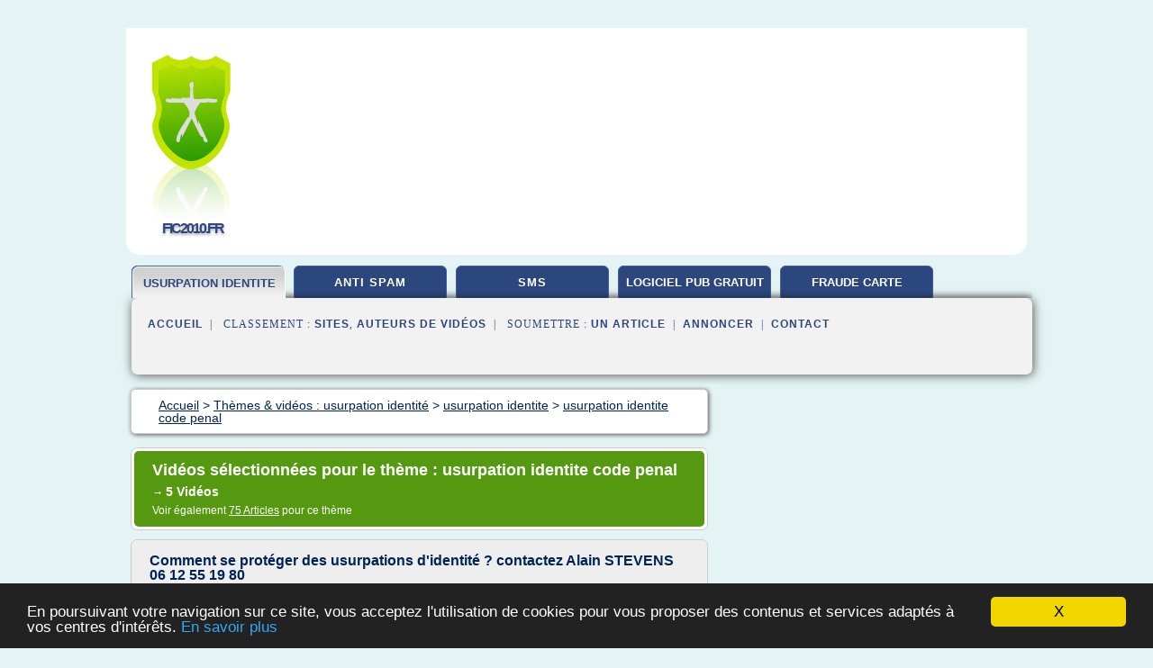

--- FILE ---
content_type: text/html; charset=UTF-8
request_url: https://www.fic2010.fr/spam/c,k/videolist/usurpation+identite+code+penal,0
body_size: 26098
content:
<html><head><title>usurpation identite code penal :
              Comment se prot&#xE9;ger des usurpations d'identit&#xE9; ? contactez Alain STEVENS 06 12 55 19 80
                (video)
              </title><meta http-equiv="content-type" content="text/html; charset=utf-8"/><meta name="description" content="Vid&#xE9;os sur usurpation identite code penal: ; "/><meta name="keywords" content="usurpation identit&#xE9;, usurpation identite code penal, vid&#xE9;os, article, videos, articles, video, vid&#xE9;o"/><meta content="General" name="rating"/><link href="/taggup/css/style,v2.css" rel="stylesheet" type="text/css"/><link href="/taggup/css/fluid_grid.css" rel="stylesheet" type="text/css"/><link href="/taggup/css/glow-tabs/tabs.css" rel="stylesheet" type="text/css"/><script type="text/javascript" src="/taggup//js/taggup.js"><!--NOT EMPTY--></script><script src="/taggup/domains/common/jquery/js/jquery-1.7.1.min.js"><!--NOT EMPTY--></script><script src="/taggup/domains/common/jquery/js/jquery-ui-1.8.17.custom.min.js"><!--NOT EMPTY--></script><link href="/taggup/domains/common/jquery/css/ui-lightness/jquery-ui-1.8.17.custom.css" media="all" type="text/css" rel="stylesheet"/><script type="text/javascript" src="/taggup/domains/common/windows_js_1.3/javascripts/prototype.js"><!--NOT EMPTY--></script><script type="text/javascript" src="/taggup/domains/common/windows_js_1.3/javascripts/window.js"><!--NOT EMPTY--></script><script type="text/javascript" src="/taggup/domains/common/windows_js_1.3/javascripts/effects.js"><!--NOT EMPTY--></script><script type="text/javascript" src="/taggup/domains/common/windows_js_1.3/javascripts/window_ext.js"><!--NOT EMPTY--></script><link href="/taggup/domains/common/windows_js_1.3/themes/default.css" rel="stylesheet" type="text/css"/><script type="text/javascript">var switchTo5x=true;</script>
<script type="text/javascript" src="https://w.sharethis.com/button/buttons.js"></script>
<script type="text/javascript" src="https://s.sharethis.com/loader.js"></script>

<script type="text/javascript">

   jQuery.noConflict();

   jQuery(document).ready(function(){
     jQuery("a.ext").click(function(){ 
        var url = this.href;

        jQuery.ajax({
        async: false,
        type: "GET",
        url: "/logger", 
        data: {
                sid: Math.random(), 
                clicked: url,
		source: window.location.href
        },
        contentType: "application/x-www-form-urlencoded; charset=UTF-8",
        cache: false
        });
        return true; 
    });
  });

  </script><meta name="viewport" content="width=device-width, initial-scale=1"/><script async="" src="//pagead2.googlesyndication.com/pagead/js/adsbygoogle.js"></script><script>
	  (adsbygoogle = window.adsbygoogle || []).push({
	    google_ad_client: "ca-pub-0960210551554417",
	    enable_page_level_ads: true
	  });
	</script></head><body id="top"><script type="text/javascript">
  window.google_analytics_uacct = "UA-1031560-1"
</script>
<center><div id="fixed_header"><div id="fixed_header_logo"><a href="/"><img border="0" src="/logo.png"/></a></div><div id="fixed_header_menu" style="padding-right: 30px"><a onclick="Element.show('navigation_menu'); Element.hide('show_menu');Element.show('hide_menu');" id="show_menu" style="cursor: pointer">Menu</a><a onclick="Element.hide('navigation_menu'); Element.hide('hide_menu');Element.show('show_menu');" id="hide_menu" style="cursor: pointer">Fermer Menu</a></div></div><script type="text/javascript">
    Element.hide('hide_menu');
  </script><div id="fixed_header_mobile"><div id="fixed_header_logo"><a href="/"><img border="0" src="/logo.png"/></a></div><div id="fixed_header_menu" style="padding-right: 30px"><a onclick="Element.show('navigation_menu'); Element.hide('show_mobile_menu');Element.show('hide_mobile_menu');" id="show_mobile_menu" style="cursor: pointer">Menu</a><a onclick="Element.hide('navigation_menu'); Element.hide('hide_mobile_menu');Element.show('show_mobile_menu');" id="hide_mobile_menu" style="cursor: pointer">Fermer Menu</a></div></div><script type="text/javascript">
    Element.hide('hide_mobile_menu');
  </script><script type="text/javascript"><!--
     if(jQuery(window).outerWidth() > 768){
       jQuery("#fixed_header").hide();
     }

     jQuery(window).resize(function () {
        jQuery("#navigation_menu").hide();
        jQuery("#hide_mobile_menu").hide();
        jQuery("#show_mobile_menu").show();
        jQuery("#hide_menu").hide();
        jQuery("#show_menu").show();
        if (jQuery(this).scrollTop() > 80) {
           jQuery("#fixed_header").show();
        } else {
           jQuery("#fixed_header").hide();
        }
     });


     jQuery(window).scroll(function () { 
	jQuery("#navigation_menu").hide();
	jQuery("#hide_mobile_menu").hide();
	jQuery("#show_mobile_menu").show();
	jQuery("#hide_menu").hide();
	jQuery("#show_menu").show();

	if (jQuery(this).scrollTop() > 80) {
           jQuery("#fixed_header").show();
	} else {
	   jQuery("#fixed_header").hide();
	}
     });

      --></script><div id="container"><!--header-top--><div class="logo_container"><table cellspacing="0" cellpadding="10" border="0"><tr><td align="center">      <a href="/">
        <img border="0" src="/logo.png"/>
      </a>
      <div class="logo"><a>fic2010.fr</a></div>

</td><td><div class="header_banner_ad"><!-- CSS dans style,v2.css
-->


<script type="text/javascript">
<!--
        google_ad_client = "pub-0960210551554417";
        /* pageheader */
        google_ad_slot = "9359404680";
        google_ad_width = 728;
        google_ad_height = 90;
        //-->
        </script>
        <script type="text/javascript"
                src="https://pagead2.googlesyndication.com/pagead/show_ads.js">
        <!--NOT EMPTY-->
        </script>




</div></td></tr></table></div><div id="navigation_menu"><ul><li><a href="/index.html">Accueil</a></li><li><a href="/spam/1/videolist/usurpation+identite.html" id="current" class="selected"> Usurpation Identit&#xE9;</a></li><li><a href="/spam/2/videolist/anti+spam.html"> Anti Spam</a></li><li><a href="/spam/3/videolist/spam+sms.html"> Spam Sms</a></li><li><a href="/spam/4/videolist/logiciel+anti+pub+gratuit.html"> Logiciel Anti Pub Gratuit</a></li><li><a href="/spam/5/videolist/fraude+carte+bancaire+remboursement.html"> Fraude Carte Bancaire Remboursement</a></li><li><a href="/spam/top/blogs/0">Classement de Sites</a></li><li><a href="/spam/top/producers/0">Classement Auteurs de Vid&#xE9;os</a></li><li><a rel="nofollow" href="/submit.php">
        Soumettre 
      un article</a></li><li><a rel="nofollow" href="/advertise.php">Annoncer</a></li><li><a rel="nofollow" href="/contact.php">Contact</a></li></ul></div><script type="text/javascript">
             Element.hide('navigation_menu');
           </script><div id="header"><ul id="navigation"><li id="current" class="selected"><a href="/spam/1/videolist/usurpation+identite.html" style="letter-spacing: 0px;">usurpation identite</a></li><li><a href="/spam/2/videolist/anti+spam.html">anti spam</a></li><li><a href="/spam/3/videolist/spam+sms.html">sms</a></li><li><a href="/spam/4/videolist/logiciel+anti+pub+gratuit.html" style="letter-spacing: 0px;">logiciel pub gratuit</a></li><li><a href="/spam/5/videolist/fraude+carte+bancaire+remboursement.html" style="letter-spacing: 0px;">fraude carte bancaire remboursement</a></li><li class="shadow"/></ul><div id="subnavigation"><span>&#xA0;&#xA0;</span><a href="/index.html">Accueil</a><span>&#xA0;&#xA0;|&#xA0;&#xA0; 
        Classement :
      </span><a href="/spam/top/blogs/0">Sites</a><span>, </span><a href="/spam/top/producers/0">Auteurs de Vid&#xE9;os</a><span>&#xA0;&#xA0;|&#xA0;&#xA0; 
        Soumettre :
      </span><a rel="nofollow" href="/submit.php">un article</a><span>&#xA0;&#xA0;|&#xA0;&#xA0;</span><a rel="nofollow" href="/advertise.php">Annoncer</a><span>&#xA0;&#xA0;|&#xA0;&#xA0;</span><a rel="nofollow" href="/contact.php">Contact</a><div id="header_ad"><script type="text/javascript"><!--
        google_ad_client = "pub-0960210551554417";
        /* 728x15, created 3/31/11 */
        google_ad_slot = "0839699374";
        google_ad_width = 728;
        google_ad_height = 15;
        //-->
        </script>
        <script type="text/javascript"
        src="https://pagead2.googlesyndication.com/pagead/show_ads.js">
          <!--NOT EMPTY-->
        </script>
</div></div></div><div id="content"><div id="path"><ol vocab="http://schema.org/" typeof="BreadcrumbList" id="path_BreadcrumbList"><li property="itemListElement" typeof="ListItem"><a property="item" typeof="WebPage" href="/index.html"><span property="name">Accueil</span></a><meta property="position" content="1"/></li><li><span> &gt; </span></li><li property="itemListElement" typeof="ListItem"><a href="/spam/1/videolist/usurpation+identite.html" class="selected" property="item" typeof="WebPage"><span property="name">Th&#xE8;mes &amp; vid&#xE9;os :
                            usurpation identit&#xE9;</span></a><meta property="position" content="2"/></li><li><span> &gt; </span></li><li property="itemListElement" typeof="ListItem"><a href="/spam/c,k/videolist/usurpation+identite,0" typeof="WebPage" property="item"><span property="name">usurpation identite</span></a><meta property="position" content="3"/></li><li><span> &gt; </span></li><li property="itemListElement" typeof="ListItem"><a href="/spam/c,k/videolist/usurpation+identite+code+penal,0" typeof="WebPage" property="item"><span property="name">usurpation identite code penal</span></a><meta property="position" content="4"/></li></ol></div><div id="main_content"><div class="pagination"><div class="pagination_inner"><p class="hilite">
        Vid&#xE9;os s&#xE9;lectionn&#xE9;es pour le th&#xE8;me : 
      usurpation identite code penal</p><p>
		      &#x2192; <span class="bold">5
        Vid&#xE9;os
      </span></p><p>
         Voir &#xE9;galement
      <a href="/spam/c,k/bloglist/usurpation+identite+code+penal,0">75 Articles</a>
        pour ce th&#xE8;me
      </p></div></div><div id="itemList"><div class="evenItem"><!--google_ad_section_start(weight=ignore)--><h1 id="FmsXsCt9o4w">Comment se prot&#xE9;ger des usurpations d'identit&#xE9; ? contactez Alain STEVENS 06 12 55 19 80</h1><div style="float: right;height:100px;margin: 10px"><a href="http://www.youtube.com/watch?v=FmsXsCt9o4w" style="border-width:0px" class="ext" target="_blank" rel="nofollow">voir la vidéo</a></div><p>Que faire en cas de vol d'identit&#xE9; ? Que faire si on est victime d'usurpation d'identit&#xE9; ? Sanction p&#xE9;nale du d&#xE9;lit d'usurpation d'identit&#xE9; : code p&#xE9;nal Art. 226-4-1. Vous subissez un litige dans une affaire d'usurpation d'identit&#xE9; ? contactez un sp&#xE9;cialiste des investigations num&#xE9;riques depuis 1999</p><p>Alain STEVENS</p><p>Pr&#xE9;vention des risques</p><p>Investigation num&#xE9;rique</p><p>cyberd&#xE9;tective &#xAE;</p><p>http://intrusium.com</p><p>+33(0)6 12 55 19 80</p><p>contact@alain-stevens.com</p><p><a href="http://www.youtube.com/watch?v=FmsXsCt9o4w" target="_blank" class="ext" rel="nofollow">
        Voir la suite
       <img class="icon" border="0" src="/taggup/domains/common/ext_arrow.png"/></a></p><p class="info"><span class="property">
        Par : 
      </span><a href="/spam/producer/2/0">intrusium</a></p><p><span class="property">
        Th&#xE8;mes li&#xE9;s 
      : </span><a href="/spam/c,k/videolist/usurpation+d+identite+sanction+penale,0" style="font-size: &#10;      11px&#10;    ;">usurpation d identite sanction penale</a> /
         <a href="/spam/c,k/videolist/usurpation+d+identite+code+penal,0" style="font-size: &#10;      11px&#10;    ;">usurpation d identite code penal</a> /
         <a href="/spam/c,k/videolist/victime+d+usurpation+d+identite+que+faire,0" style="font-size: &#10;      12px&#10;    ;">victime d'usurpation d'identite que faire</a> /
         <a href="/spam/c,k/videolist/usurpation+d+identite+numerique+que+faire,0" style="font-size: &#10;      12px&#10;    ;">usurpation d identite numerique que faire</a></p><!--google_ad_section_end--><!--item 1--><div class="tag_ad">

<style type="text/css">
@media (min-width: 769px) {
div.tag_ad_1_desktop {  }
div.tag_ad_1_mobile { display: none }
}

@media (max-width: 768px) {
div.tag_ad_1_mobile {  }
div.tag_ad_1_desktop { display: none }
}

</style>

<div class="tag_ad_1_desktop">

<script type="text/javascript"><!--
        google_ad_client = "pub-0960210551554417";
        /* 468x15, created 3/31/11 */
        google_ad_slot = "8030561878";
        google_ad_width = 468;
        google_ad_height = 15;
        //-->
        </script>
        <script type="text/javascript"
        src="https://pagead2.googlesyndication.com/pagead/show_ads.js">
          <!--NOT EMPTY-->
        </script>

</div>


<div class="tag_ad_1_mobile">

<script async src="//pagead2.googlesyndication.com/pagead/js/adsbygoogle.js"></script>
<!-- responsive-text-display -->
<ins class="adsbygoogle"
     style="display:block"
     data-ad-client="ca-pub-0960210551554417"
     data-ad-slot="9996705600"
     data-ad-format="auto"></ins>
<script>
(adsbygoogle = window.adsbygoogle || []).push({});
</script>

</div>
</div></div><div class="oddItem"><!--google_ad_section_start(weight=ignore)--><h2 id="7C9TrvsXll0">Que faire si on est victime usurpation d'identit&#xE9; ? contactez intrusium</h2><div style="float: right;height:100px;margin: 10px"><a href="http://www.youtube.com/watch?v=7C9TrvsXll0" style="border-width:0px" class="ext" target="_blank" rel="nofollow">voir la vidéo</a></div><p>Tout le monde peut se retrouver un jour confront&#xE9; &#xE0; une usurpation d'identit&#xE9;, m&#xEA;me sans &#xEA;tre actifs sur le web et les r&#xE9;seaux sociaux. les sp&#xE9;cialistes intrusium-vigifraude sont des professionnels de l'enqu&#xEA;te num&#xE9;rique, et ils pourront vous assister dans la d&#xE9;fense de vos int&#xE9;r&#xEA;ts. Les cons&#xE9;quences d'une usurpation d'identit&#xE9; sont nombreuses et variables. ne perdez pas de temps, contactez-nous.  En effet, tout un chacun peut faire l'objet d'une arnaque au cr&#xE9;dit. Vous voulez...</p><p><a href="http://www.youtube.com/watch?v=7C9TrvsXll0" target="_blank" class="ext" rel="nofollow">
        Voir la suite
       <img class="icon" border="0" src="/taggup/domains/common/ext_arrow.png"/></a></p><p class="info"><span class="property">
        Par : 
      </span><a href="/spam/producer/1/0">Alain Stevens</a></p><p><span class="property">
        Th&#xE8;mes li&#xE9;s 
      : </span><a href="/spam/c,k/videolist/porter+plainte+pour+usurpation+d+identite+sur+internet,0" style="font-size: &#10;      11px&#10;    ;">porter plainte pour usurpation d'identite sur internet</a> /
         <a href="/spam/c,k/videolist/l+usurpation+d+identite+sur+internet,0" style="font-size: &#10;      12px&#10;    ;">l'usurpation d'identite sur internet</a> /
         <a href="/spam/c,k/videolist/victime+d+usurpation+d+identite+que+faire,0" style="font-size: &#10;      12px&#10;    ;">victime d'usurpation d'identite que faire</a> /
         <a href="/spam/c,k/videolist/usurpation+d+identite+code+penal,0" style="font-size: &#10;      11px&#10;    ;">usurpation d identite code penal</a> /
         <a href="/spam/c,k/videolist/delit+d+usurpation+d+identite+numerique,0" style="font-size: &#10;      11px&#10;    ;">delit d'usurpation d'identite numerique</a></p><div class="top" align="right"><a href="#top">
        Haut de page 
      </a></div><!--google_ad_section_end--><!--item 2--><div class="tag_ad">

<style type="text/css">
@media (min-width: 769px) {
div.tag_ad_2_desktop {  }
div.tag_ad_2_mobile { display: none }
}

@media (max-width: 768px) {
div.tag_ad_2_mobile {  }
div.tag_ad_2_desktop { display: none }
}

</style>

<div class="tag_ad_2_desktop">

<script type="text/javascript"><!--
        google_ad_client = "pub-0960210551554417";
        /* 468x15, created 3/31/11 */
        google_ad_slot = "8030561878";
        google_ad_width = 468;
        google_ad_height = 15;
        //-->
        </script>
        <script type="text/javascript"
        src="https://pagead2.googlesyndication.com/pagead/show_ads.js">
          <!--NOT EMPTY-->
        </script>

</div>


<div class="tag_ad_2_mobile">

<script async src="//pagead2.googlesyndication.com/pagead/js/adsbygoogle.js"></script>
<!-- responsive-text-display -->
<ins class="adsbygoogle"
     style="display:block"
     data-ad-client="ca-pub-0960210551554417"
     data-ad-slot="9996705600"
     data-ad-format="auto"></ins>
<script>
(adsbygoogle = window.adsbygoogle || []).push({});
</script>

</div>
</div></div><div class="evenItem"><!--google_ad_section_start(weight=ignore)--><h2 id="MDVfa5h-vLA">Loppsi 2 : Usurpation d'identit&#xE9;</h2><div style="float: right;height:100px;margin: 10px"><a href="http://www.youtube.com/watch?v=MDVfa5h-vLA" style="border-width:0px" class="ext" target="_blank" rel="nofollow">voir la vidéo</a></div><p>Volet : Usurpation d'identit&#xE9;</p><p>La loi LOPPSI 2 introduit un nouvel article du code p&#xE9;nal : l'usurpation d'identit&#xE9;. Des comptes de r&#xE9;seaux sociaux &#xE0; ceux du commerce &#xE9;lectronique, cette nouvelle loi prot&#xE8;ge autant les personnes physiques que les entreprises. La sanction est la m&#xEA;me que pour l'atteinte &#xE0; la vie priv&#xE9;e : une ann&#xE9;e de prison et 15 000 euros d'amende. Explication de Ma&#xEE;tre Alain Bensoussan, Avocat en droit de l'informatique.</p><p>Apr&#xE8;s la loi LOPPSI de 2002, la loi...</p><p><a href="http://www.youtube.com/watch?v=MDVfa5h-vLA" target="_blank" class="ext" rel="nofollow">
        Voir la suite
       <img class="icon" border="0" src="/taggup/domains/common/ext_arrow.png"/></a></p><p class="info"><span class="property">
        Par : 
      </span><a href="/spam/producer/4/0">MyD-Business TV</a></p><p><span class="property">
        Th&#xE8;mes li&#xE9;s 
      : </span><a href="/spam/c,k/videolist/loi+loppsi+2+usurpation+d+identite,0" style="font-size: &#10;      11px&#10;    ;">loi loppsi 2 usurpation d'identite</a> /
         <a href="/spam/c,k/videolist/loi+sur+l+usurpation+d+identite+sur+internet,0" style="font-size: &#10;      11px&#10;    ;">loi sur l'usurpation d'identite sur internet</a> /
         <a href="/spam/c,k/videolist/loi+usurpation+d+identite,0" style="font-size: &#10;      11px&#10;    ;">loi usurpation d identite</a> /
         <a href="/spam/c,k/videolist/l+usurpation+d+identite,0" style="font-size: &#10;      14px&#10;    ;">l usurpation d identite</a></p><div class="top" align="right"><a href="#top">
        Haut de page 
      </a></div><!--google_ad_section_end--><!--item 3--><div class="tag_ad">
<script async src="//pagead2.googlesyndication.com/pagead/js/adsbygoogle.js"></script>
<!-- responsive-text-display -->
<ins class="adsbygoogle"
     style="display:block"
     data-ad-client="ca-pub-0960210551554417"
     data-ad-slot="9996705600"
     data-ad-format="auto"></ins>
<script>
(adsbygoogle = window.adsbygoogle || []).push({});
</script>

</div></div><div class="oddItem"><!--google_ad_section_start(weight=ignore)--><h2 id="-jae50QBUus">Loppsi 2 - L'usurpation d'identit&#xE9; - MyDSI-Tv - Alain Bensoussan - 18 03 2011</h2><div style="float: right;height:100px;margin: 10px"><a href="http://www.youtube.com/watch?v=-jae50QBUus" style="border-width:0px" class="ext" target="_blank" rel="nofollow">voir la vidéo</a></div><p>La nouvelle infraction d'usurpation d'identit&#xE9; &#xE0; l'article 226-4-1 du Code p&#xE9;nal relatif aux atteintes &#xE0; la personnalit&#xE9; et &#xE0; la vie priv&#xE9;e ...</p><p><a href="http://www.youtube.com/watch?v=-jae50QBUus" target="_blank" class="ext" rel="nofollow">
        Voir la suite
       <img class="icon" border="0" src="/taggup/domains/common/ext_arrow.png"/></a></p><p class="info"><span class="property">
        Par : 
      </span>Alain Bensoussan-Avocats</p><p><span class="property">
        Th&#xE8;mes li&#xE9;s 
      : </span><a href="/spam/c,k/videolist/l+usurpation+d+identite,0" style="font-size: &#10;      14px&#10;    ;">l usurpation d identite</a> /
         <a href="/spam/c,k/videolist/usurpation+d+identite+code+penal,0" style="font-size: &#10;      11px&#10;    ;">usurpation d identite code penal</a> /
         <a href="/spam/c,k/videolist/usurpation+d+identite,0" style="font-size: &#10;      14px&#10;    ;">usurpation d identite</a></p><div class="top" align="right"><a href="#top">
        Haut de page 
      </a></div><!--google_ad_section_end--><!--item 4--></div><div class="evenItem"><!--google_ad_section_start(weight=ignore)--><h2 id="PJWzJfqz12g">Loppsi 2 : l'usurpation d'identit&#xE9;</h2><div style="float: right;height:100px;margin: 10px"><a href="http://www.youtube.com/watch?v=PJWzJfqz12g" style="border-width:0px" class="ext" target="_blank" rel="nofollow">voir la vidéo</a></div><p>Alain Bensoussan revient sur la nouvelle infraction d'usurpation d'identit&#xE9;, cr&#xE9;&#xE9;e par la Loppsi 2 et codifi&#xE9;e &#xE0; l'article 226-4-1 du Code p&#xE9;nal relatif aux atteintes &#xE0; la personnalit&#xE9; et &#xE0; la vie priv&#xE9;e. </p><p>(Lexing 18 03 2011)</p><p><a href="http://www.youtube.com/watch?v=PJWzJfqz12g" target="_blank" class="ext" rel="nofollow">
        Voir la suite
       <img class="icon" border="0" src="/taggup/domains/common/ext_arrow.png"/></a></p><p class="info"><span class="property">
        Par : 
      </span>Lexing Alain Bensoussan - Avocats</p><p><span class="property">
        Th&#xE8;mes li&#xE9;s 
      : </span><a href="/spam/c,k/videolist/l+usurpation+d+identite,0" style="font-size: &#10;      14px&#10;    ;">l usurpation d identite</a> /
         <a href="/spam/c,k/videolist/usurpation+d+identite+code+penal,0" style="font-size: &#10;      11px&#10;    ;">usurpation d identite code penal</a> /
         <a href="/spam/c,k/videolist/usurpation+d+identite,0" style="font-size: &#10;      14px&#10;    ;">usurpation d identite</a></p><div class="top" align="right"><a href="#top">
        Haut de page 
      </a></div><!--google_ad_section_end--><!--item 5--></div></div><div class="pagination"><div class="pagination_inner"><p>5
        Ressources 
      </p></div></div></div></div><div id="tags"><div class="large_image_ad">
<!-- mobile :  320 x 100
     https://support.google.com/adsense/answer/6357180
     pc : non affich�
-->

<style type="text/css">
@media (min-width: 769px) {
div.large_image_ad_mobile { display: none }
}

@media (max-width: 768px) {
div.large_image_ad_mobile { padding: 10px; }
}

</style>

<div class="large_image_ad_desktop">

<script type="text/javascript"><!--
                google_ad_client = "pub-0960210551554417";
                /* 336x280, created 3/29/11 */
                google_ad_slot = "2848099360";
                google_ad_width = 336;
                google_ad_height = 280;
        //-->
        </script>
        <script type="text/javascript"
                src="https://pagead2.googlesyndication.com/pagead/show_ads.js">
                <!--NOT EMPTY-->
        </script>

</div>



<div class="large_image_ad_mobile">

</div>
</div></div><div id="footer"><div id="footer_content"><!--footer-top--><a href="/index.html">Accueil</a><span> | </span><a rel="nofollow" href="/taggup/legal/fr/legal.xhtml" target="_blank">Mentions l&#xE9;gales</a><span> | </span><a rel="nofollow" href="/taggup/legal/fr/tos.xhtml" target="_blank">Conditions g&#xE9;n&#xE9;rales d'utilisation</a><span> | </span><a rel="nofollow" href="/taggup/legal/fr/cookies_more.html" target="_blank">Utilisation des cookies</a><span> | </span><a rel="nofollow" href="javascript:window.location= '/about.php?subject='+location.href">Contact &#xE0; propos de cette page</a><br/><a href="/taggup/legal/fr/tos.xhtml" rel="nofollow" target="_blank">Pour ajouter ou supprimer un site, voir l'article 4 des CGUs</a><!--footer-bottom--><br/><br/><br/><br/><br/><br/></div></div></div></center><script src="https://www.google-analytics.com/urchin.js" type="text/javascript">
</script>
<script type="text/javascript">
  _uacct = "UA-1031560-1";
  urchinTracker();
</script>
<script type="text/javascript" src="/taggup//js/astrack.js">
</script>

<script type="text/javascript">stLight.options({publisher: "58075759-4f0f-4b91-b2c3-98e78500ec08", doNotHash: false, doNotCopy: false, hashAddressBar: false});</script>
<script>
var options={ "publisher": "58075759-4f0f-4b91-b2c3-98e78500ec08", "logo": { "visible": false, "url": "", "img": "//sd.sharethis.com/disc/images/demo_logo.png", "height": 45}, "ad": { "visible": false, "openDelay": "5", "closeDelay": "0"}, "livestream": { "domain": "", "type": "sharethis"}, "ticker": { "visible": false, "domain": "", "title": "", "type": "sharethis"}, "facebook": { "visible": false, "profile": "sharethis"}, "fblike": { "visible": false, "url": ""}, "twitter": { "visible": false, "user": "sharethis"}, "twfollow": { "visible": false}, "custom": [{ "visible": false, "title": "Custom 1", "url": "", "img": "", "popup": false, "popupCustom": { "width": 300, "height": 250}}, { "visible": false, "title": "Custom 2", "url": "", "img": "", "popup": false, "popupCustom": { "width": 300, "height": 250}}, { "visible": false, "title": "Custom 3", "url": "", "img": "", "popup": false, "popupCustom": { "width": 300, "height": 250} }], "chicklets": { "items": ["facebook", "twitter", "linkedin", "pinterest", "email", "sharethis"]} };
var st_bar_widget = new sharethis.widgets.sharebar(options);
</script>

<script type="text/javascript"><!--
    window.cookieconsent_options = {"message":"En poursuivant votre navigation sur ce site, vous acceptez l'utilisation de cookies pour vous proposer des contenus et services adapt&eacute;s &agrave; vos centres d'int&eacute;r&ecirc;ts.","dismiss":"X","learnMore":"En savoir plus","link":"javascript:popupthis('cookies_more.html')","theme":"dark-bottom"};
    //--></script><script type="text/javascript" src="/taggup/domains/common/cookieconsent2_v1.0.9/cookieconsent.min.js"><!--NOT EMPTY--></script></body></html>
